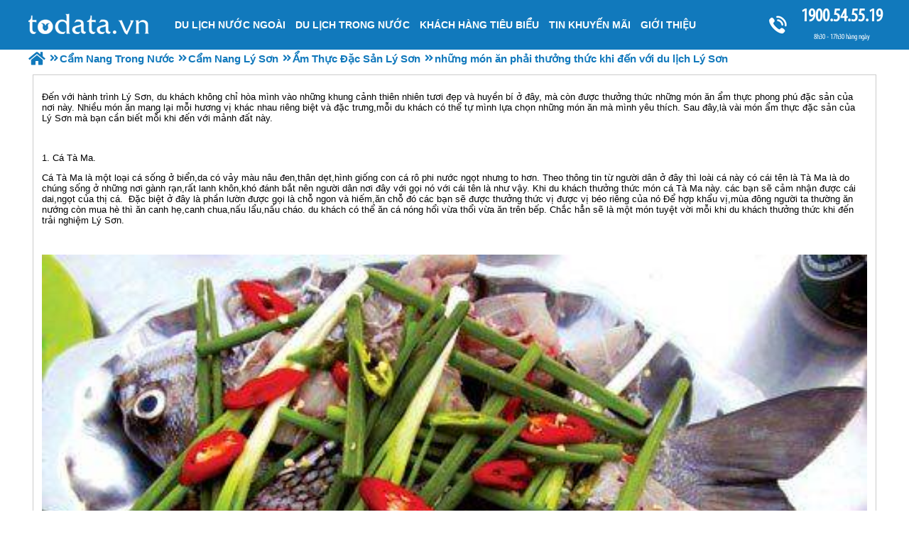

--- FILE ---
content_type: text/html; charset=UTF-8
request_url: https://todata.vn/nhung-mon-an-phai-thuong-thuc-khi-den-voi-du-lich-ly-son-pn.html
body_size: 6003
content:

<!DOCTYPE html PUBLIC "-//W3C//DTD XHTML 1.0 Transitional//EN"
"http://www.w3.org/TR/xhtml1/DTD/xhtml1-transitional.dtd">
<html xmlns="http://www.w3.org/1999/xhtml" lang="vn" xml:lang="vn">
<head><meta http-equiv="Content-Type" content="text/html; charset=utf-8" />

<title>những món ăn phải thưởng thức khi đến với du lịch Lý Sơn</title>
<meta name="description" content="những món ăn phải thưởng thức khi đến với du lịch Lý Sơn" />
<meta name="abstract" content="những món ăn phải thưởng thức khi đến với du lịch Lý Sơn" />
<meta name="keywords" content="những món ăn phải thưởng thức khi đến với du lịch Lý Sơn" />
<meta name="title" content="những món ăn phải thưởng thức khi đến với du lịch Lý Sơn" />
<meta property="fb:app_id" content="1105393602805419" />

<meta property="og:title" content="những món ăn phải thưởng thức khi đến với du lịch Lý Sơn"/>
<meta property="og:description" content="những món ăn phải thưởng thức khi đến với du lịch Lý Sơn"/>
<meta property="og:image" content="https://todata.vn/view-1200/at_nhung-mon-an-phai-thuong-thuc-khi-den-voi-du-lich-ly-son_8b8dafc73b17a624895b59b64b0c216f.jpg" />
<meta property="og:url" content="https://todata.vn/nhung-mon-an-phai-thuong-thuc-khi-den-voi-du-lich-ly-son-pn.html" />
<meta property="og:type" content="article"/>


<link rel="schema.DC" href="http://purl.org/dc/elements/1.1/" />
<meta name="DC.title" content="những món ăn phải thưởng thức khi đến với du lịch Lý Sơn" />
<meta name="DC.identifier" content="https://todata.vn/nhung-mon-an-phai-thuong-thuc-khi-den-voi-du-lich-ly-son-pn.html" />
<meta name="DC.description" content="những món ăn phải thưởng thức khi đến với du lịch Lý Sơn" />
<meta name="DC.subject" content="những món ăn phải thưởng thức khi đến với du lịch Lý Sơn" />
<meta name="DC.language" scheme="UTF-8" content="vi" />

<meta name="revisit-after" content="1 days" />
<meta http-equiv="Content-Language" content="vi" />
<meta name="Language" content="vietnamese" />
<meta name="RESOURCE-TYPE" content="DOCUMENT" />
<meta name="DISTRIBUTION" content="GLOBAL" />
<meta name="robots" content="index,follow" />
<meta name="viewport" content="width=device-width, initial-scale=1.0">

<link rel="image_src" href="https://todata.vn/view-1200/at_nhung-mon-an-phai-thuong-thuc-khi-den-voi-du-lich-ly-son_8b8dafc73b17a624895b59b64b0c216f.jpg" />
<link rel="alternate" type="application/rss+xml" title="RSS TODATA" href="https://todata.vn/rss.html">
<link rel="shortcut icon" href="https://todata.vn/upload/setting/logo.png" type="image/x-icon" />



<meta name="geo.region" content="VN" />
<meta name="geo.placename" content="Hà Nội" />
<meta name="geo.position" content="21.008706;105.839475" />
<meta name="ICBM" content="21.008706, 105.839475" />
<meta name="Area" content="Hanoi, Saigon, HoChiMinh, Danang,  Vietnam, Nhatrang, Cantho" />
<script type="application/ld+json">
{
"@context": "http://schema.org",
"@type": "LocalBusiness",
"address": {
"@type": "PostalAddress",
"streetAddress": "Số 88 Xã Đàn - Quận Đống Đa - Hà Nội",
"addressLocality": "Hà Nội",
"addressRegion": "Đống Đa",
"postalCode": "100000"
},
"description": "Công Ty Tour Du Lịch Lữ Hành",
"name": "CÔNG TY CỔ PHẦN DU LỊCH VIETSENSE",
"telephone": "1900.54.55.19",
"url": "https://todata.vn"
}
</script>



<link rel="preload" href="../style/fonts/fontawesome-webfont.woff2?v=4.6.3" as="font" type="font/woff2" crossorigin="anonymous">
<link rel="preload" href="../style/myriadpro-condensed-webfont.woff" as="font" type="font/woff" crossorigin="anonymous">
<meta name="google-site-verification" content="emJ4BnXAx2KothL6jgSKa9Gk1mz-542dFS_vphL2aG0" />
</head><link rel="stylesheet" type="text/css" href="https://todata.vn/css.php?t=body.css,main.css,headinclude.css,header.css,stickymenu.css,efluidmenu.css,news.css,header_process_category.css,recipepod.css,tag.css,news_old.css,thong_tin_dc_cong_ty_tour_du_lich.css,menu_bottom.css,footer.css&styleid=19" /><body>
<!-- Mã nguồn được thiết kế và phát triển bởi pod.vn -->
<!-- Page was cached by POD at 19-01-2026 08:44:07 -->

<div class="toantrang">
  <div class="toantrang1"> 
<div class="header"> 
  <div id="fluidmenu1" class="efluidmenu"> <a class="efluid-animateddrawer" href="#"> <span></span> </a>
    <ul>
      <li> <a href="https://todata.vn" title="VietSense Travel" class="trang_chu_tour_du_lich">Trang chủ</a> </li>
      <li data-s="398" ><a class="show_lc_sub" data-s="398" href="https://todata.vn/du-lich-nuoc-ngoai-cp.html" title="Du Lịch Nước Ngoài"><h3>Du Lịch Nước Ngoài</h3></a></li><li data-s="397" ><a class="show_lc_sub" data-s="397" href="https://todata.vn/tour-du-lich-trong-nuoc-cp.html" title="Du Lịch Trong Nước"><h3>Du Lịch Trong Nước</h3></a></li><li data-s="591" ><a class="" data-s="591" href="https://todata.vn/khach-hang-tieu-bieu-cn.html" title="Khách Hàng Tiêu Biểu"><h3>Khách Hàng Tiêu Biểu</h3></a></li><li data-s="581" ><a class="show_lc_sub" data-s="581" href="/khuyen-mai.html" title="Tin Khuyến Mãi"><h3>Tin Khuyến Mãi</h3></a></li><li data-s="586" ><a class="show_lc_sub" data-s="586" href="https://todata.vn/gioi-thieu-cn.html" title="GIỚI THIỆU"><h3>GIỚI THIỆU</h3></a></li>
    </ul>
  </div>
  <a href="tel:1900545519" class="tong_dai_tu_van_tour_du_lich" title="Tổng đài tư vấn tour du lịch">1900.54.55.19 <b>8h30 - 17h30 hàng ngày</b></a> </div>


    
    
    
    
    
    <div class="noi_dung_trang_tour_du_lich"> 
      <div class="boxphai">


<div class="noi_dung_benphai_tour_du_lich"> 
	
<div class="menudd">
  <ul itemscope itemtype="http://data-vocabulary.org/Breadcrumb">
    <li><a itemprop="url" href="https://todata.vn" title="VietSense Travel">
	<span itemprop="title">Trang chủ</span></a>
	</li>
    <li itemscope itemtype="http://data-vocabulary.org/Breadcrumb"><a itemprop="url" href="https://todata.vn/cam-nang-trong-nuoc-cn.html" title="Cẩm Nang Trong Nước"><span itemprop="title">Cẩm Nang Trong Nước</span></a></li><li itemscope itemtype="http://data-vocabulary.org/Breadcrumb"><a itemprop="url" href="https://todata.vn/cam-nang-ly-son-cn.html" title="Cẩm Nang Lý Sơn"><span itemprop="title">Cẩm Nang Lý Sơn</span></a></li><li itemscope itemtype="http://data-vocabulary.org/Breadcrumb"><a itemprop="url" href="https://todata.vn/am-thuc-dac-san-ly-son-cn.html" title="Ẩm Thực Đặc Sản Lý Sơn"><span itemprop="title">Ẩm Thực Đặc Sản Lý Sơn</span></a></li>
<li><h1>những món ăn phải thưởng thức khi đến với du lịch Lý Sơn </h1></li>
  </ul>

</div>
	<div class="news">
		<p>
	Đến với hành trình Lý Sơn, du khách không chỉ hòa mình vào những khung cảnh thiên nhiên tươi đẹp và huyền bí ở đây, mà còn được thưởng thức những món ăn ẩm thực phong phú đặc sản của nơi này. Nhiều món ăn mang lại mỗi hương vị khác nhau riêng biệt và đặc trưng,mỗi du khách có thể tự mình lựa chọn những món ăn mà mình yêu thích. Sau đây,là vài món ẩm thực đặc sản của Lý Sơn mà bạn cần biết mỗi khi đến với mảnh đất này.&nbsp;</p>
<p>
	&nbsp;</p>
<p>
	1. Cá Tà Ma.</p>
<p>
	Cá Tà Ma là một loại cá sống ở biển,da có vảy màu nâu đen,thân dẹt,hình giống con cá rô phi nước ngọt nhưng to hơn. Theo thông tin từ người dân ở đây thì loài cá này có cái tên là Tà Ma là do chúng sống ở những nơi gành rạn,rất lanh khôn,khó đánh bắt nên người dân nơi đây với gọi nó với cái tên là như vậy. Khi du khách thưởng thức món cá Tà Ma này. các bạn sẽ cảm nhận được cái dai,ngọt của thị cá.&nbsp; Đặc biệt ở đây là phần lườn được gọi là chỗ ngon và hiếm,ăn chỗ đó các bạn sẽ được thưởng thức vị được vị béo riêng của nó Để hợp khẩu vị,mùa đông người ta thường ăn nướng còn mua hè thì ăn canh hẹ,canh chua,nấu lẩu,nấu cháo. du khách có thể ăn cá nóng hổi vừa thổi vừa ăn trên bếp. Chắc hẳn sẽ là một món tuyệt vời mỗi khi du khách thưởng thức khi đến trải nghiệm Lý Sơn.&nbsp;</p>
<p>
	&nbsp;</p>
<p style="text-align: center;">
	<img alt="những món ăn phải thưởng thức khi đến với du lịch Lý Sơn - Ảnh 1" src="" style="width: 100%; height: 100%;" title="những món ăn phải thưởng thức khi đến với du lịch Lý Sơn - Ảnh 1" data-src="https://todata.vn/view/at_nhung-mon-an-phai-thuong-thuc-khi-den-voi-du-lich-ly-son_cnid-669_54b898d4e72a1832a1e2193214a036ee.jpg" /></p>
<p>
	2. Gỏi Sứa.</p>
<p>
	Gỏi sứa là một món ăn không cầu kì,phức tạp là công thức của món gỏi sứa ngọt mát này giống như người dân xứ đảo luôn mộc mạc như vậy. Loại sứa này vừa vớt về đem ngâm trong nước chuối chát xát mỏng để sứa đỡ ra nước,sau đó mang trộn với rau thơm,xoài,khế rồi pha chế một bát nước chấm bằng mắm ngon. Ngoài ra,người dân địa phương nơi đây còn phi hành với dầu ăn làm dậy mùi thơm lên,vàng rộm trộn đều nhau rồi dưới nước mắm và nêm nếm món gỏi cho thật vừa khẩu vị và rắc thêm một chút đậu phộng. Quả thực là một món ăn tuyệt vời giành cho những du khách đến đến chương trình tại Lý Sơn này. Chắc hẳn sẽ làm du khách hài lòng về những ẩm thực tại nơi đây.&nbsp;</p>
<p>
	&nbsp;</p>
<p style="text-align: center;">
	<img alt="những món ăn phải thưởng thức khi đến với du lịch Lý Sơn - Ảnh 2" src="" style="width: 100%; height: 100%;" title="những món ăn phải thưởng thức khi đến với du lịch Lý Sơn - Ảnh 2" data-src="https://todata.vn/view/at_nhung-mon-an-phai-thuong-thuc-khi-den-voi-du-lich-ly-son_cnid-669_8c896fcfa8d47b65759dff83c6ba6402.jpg" /></p>
<p>
	3.Ốc Xà Cừ.</p>
<p>
	Ốc xà cừ ở vùng biển Lý Sơn ngon hơn ở các vùng biển khác. Ở đây,người dân địa phương gọi với cái tên Ốc xà cừ là vì ốc có miếng vảy che trước miệng tròn tròn giống như chiếc cúc áo cứng như xà cừ,thịt ốc dai và rất ngọt. Đặc biệt ở vỏ ốc có hình dáng rất đẹp và cứng,trước khi chế biến bạn phải đạp nát vỏ ốc để lấy phần thịt bên trong nhưng phần đuôi vẫn còn dính một lớp vỏ hình dạng giống viên sỏi,nổi vằn màu đỏ nhìn rất là lạ mắt. vừa được thưởng thức ẩm thực Ốc xà cừ,du khách còn có thể làm những đồ lưu niệm về vỏ ốc này. Nó được chế biến với các món ăn dân dã như : Nướng,luộc hay xào xả ớt những vẫn đem lại cho du khách một món ăn thơm ngon và độc đáo, vẫn giữ được hương vị của món ăn này.&nbsp;</p>
<p>
	&nbsp;</p>
<p style="text-align: center;">
	<img alt="những món ăn phải thưởng thức khi đến với du lịch Lý Sơn - Ảnh 3" src="" style="width: 100%; height: 100%;" title="những món ăn phải thưởng thức khi đến với du lịch Lý Sơn - Ảnh 3" data-src="https://todata.vn/view/at_nhung-mon-an-phai-thuong-thuc-khi-den-voi-du-lich-ly-son_cnid-669_87e86df82dc9a2fd553262e77bf84888.jpg" /></p>
		
<div class="Recipepod" >
    <h2 >những món ăn phải thưởng thức khi đến với du lịch Lý Sơn</h2>
    <img data-src="https://todata.vn/view-1200/at_nhung-mon-an-phai-thuong-thuc-khi-den-voi-du-lich-ly-son_8b8dafc73b17a624895b59b64b0c216f.jpg" alt="những món ăn phải thưởng thức khi đến với du lịch Lý Sơn" title="những món ăn phải thưởng thức khi đến với du lịch Lý Sơn">
	
	
	<span class="vote_tour vote_5"></span>
	<div class="aggregateRating" >
			<span class="danhgia_thich 1606" >1</span>			
			<span class="danhgia_khongthich" >0</span>
			<span class="bestRating" >1</span>
			<span class="reviewCount">2</span> bài đánh giá
		</div>
	<div class="facelike">
	<div class="fb-like" data-href="https://todata.vn/nhung-mon-an-phai-thuong-thuc-khi-den-voi-du-lich-ly-son-pn.html" data-layout="button_count" data-action="like" data-show-faces="false" data-share="true"></div>
	</div>

</div>
 
		<div id="fb-root"></div>
<div class="fb-comments" data-href="https://todata.vn/nhung-mon-an-phai-thuong-thuc-khi-den-voi-du-lich-ly-son-pn.html" data-width="100%" data-numposts="5" id="comments_fb"></div>
 
		
<ul class="news_old">
	<span>Bài mới hơn</span>
	<li> <a href="https://todata.vn/that-tuyet-voi-khi-thuong-thuc-am-thuc-dac-san-o-noi-day-pn.html" title="Thật tuyệt vời khi thưởng thức ẩm thực đặc sản ở nơi đây">Thật tuyệt vời khi thưởng thức ẩm thực đặc sản ở nơi đây</a> <span>24/04/2018</span> </li><li> <a href="https://todata.vn/du-lich-ly-son-thuong-thuc-am-thuc-dac-san-pn.html" title="du lịch Lý Sơn thưởng thức ẩm thực đặc sản">du lịch Lý Sơn thưởng thức ẩm thực đặc sản</a> <span>24/04/2018</span> </li>
</ul>
		
<ul class="news_old">
	<span>Bài cũ hơn</span>
	<li> <a href="https://todata.vn/7-mon-dac-san-ly-son-ai-cung-khen-ngon-pn.html" title="7 món đặc sản Lý Sơn ai cũng khen ngon">7 món đặc sản Lý Sơn ai cũng khen ngon</a> <span>16/08/2016</span> </li><li> <a href="https://todata.vn/mon-ngon-tu-mon-ca-ta-ma-dao-ly-son-pn.html" title="Món ngon từ món cá tà ma đảo Lý Sơn">Món ngon từ món cá tà ma đảo Lý Sơn</a> <span>29/08/2016</span> </li>
</ul>
	</div>
</div>
</div>
       </div>
  </div>
  
  
<div class="thong_tin_dc_cong_ty_tour_du_lich ">
	<span class="title">CÔNG TY CỔ PHẦN VIETSENSE </span>
	<div class="dia_chi_tour_du_lich">
		<ul>
			<li><span><img class="icon_quick" data-src="../view-222/at_dia-chi_72acded3acd45e4c8b6ed680854b8ab1.jpg" alt="ĐC1: Số 88 Xã Đàn – Quận Đống Đa – Hà Nội"></span>
						<ol>
							<li class="dia_chi">ĐC1: Số 88 Xã Đàn – Quận Đống Đa – Hà Nội</li>
							<li class="dien_thoai">Điện Thoại: (024)3972 8289 Fax: (024)39728298</li>
							<li class="fax">Fax: (024) 39728298</li>
							<li class="email">Email: Info@vietsensetravel.com</li>
							<li class="web">Website: www.todata.vn</li>
						</ol>
			</li>
		</ul>
	</div>
</div>
  
<div class="menu_bottom">


<a href="https://todata.vn/" title="Trang chủ">Trang chủ</a><a href="https://todata.vn/cam-nang-du-lich-trong-nuoc-cn.html" title="Cẩm Nang Trong Nước">Cẩm Nang Trong Nước</a><a href="https://todata.vn/cam-nang-du-lich-nuoc-ngoai-cn.html" title="Cẩm Nang Nước Ngoài">Cẩm Nang Nước Ngoài</a><a href="https://todata.vn/video-cn.html" title="VIDEO">VIDEO</a><a href="https://todata.vn/sitemap.xml" title="Sitemap">Sitemap</a>

</div>
  
<div class="dcfooter">
  <ul class="tt_footer">
     <li><span><a href="https://todata.vn/thong-tin-can-thiet-cn.html" title="THÔNG TIN CẦN THIẾT">THÔNG TIN CẦN THIẾT</a></span>
<ul><li class="tourxanh"><a href="https://todata.vn/quy-trinh-giao-dich-pn.html" title="Quy trình giao dịch">Quy trình giao dịch</a></li><li class="tourtrang"><a href="https://todata.vn/phuong-thuc-thanh-toan-pn.html" title="Phương thức thanh toán">Phương thức thanh toán</a></li><li class="tourxanh"><a href="https://todata.vn/chinh-sach-bao-mat-pn.html" title="Chính sách bảo mật">Chính sách bảo mật</a></li><li class="tourtrang"><a href="https://todata.vn/cau-hoi-thuong-gap-pn.html" title="Câu hỏi thường gặp">Câu hỏi thường gặp</a></li></ul>
</li><li><span><a href="https://todata.vn/thong-tin-tuyen-dung-cn.html" title="THÔNG TIN TUYỂN DỤNG">THÔNG TIN TUYỂN DỤNG</a></span>
<ul><li class="tourxanh"><a href="https://todata.vn/chuyen-vien-du-lich-noi-dia-pn.html" title="Tuyển dụng Điều hành Tuyến Nội Địa">Tuyển dụng Điều hành Tuyến Nội Địa</a></li><li class="tourtrang"><a href="https://todata.vn/chuyen-vien-du-lich-outbound-pn.html" title="Tuyển dụng Điều hành Tuyến Outbound">Tuyển dụng Điều hành Tuyến Outbound</a></li><li class="tourxanh"><a href="https://todata.vn/bien-tap-vien-pn.html" title="Tuyển dụng Biên Tập Viên">Tuyển dụng Biên Tập Viên</a></li><li class="tourtrang"><a href="https://todata.vn/tuyen-dung-nhan-vien-ke-toan-pn.html" title="Tuyển dụng Kế Toán">Tuyển dụng Kế Toán</a></li></ul>
</li>
  </ul>
  <div class="video_clip_tour_du_lich"> <a href="https://www.youtube.com/watch?v=lt1I2v4O1O8" target="_blank" title="Du Lịch Vietsense - Uy Tín Tạo Thành Công" rel="nofollow"><img data-src="https://i.ytimg.com/vi/lt1I2v4O1O8/hqdefault.jpg" alt="Du Lịch Vietsense - Uy Tín Tạo Thành Công"></a> </div>
  <div class="address"> <table border="0" cellpadding="1" cellspacing="1" style="width: 100%">
	<tbody>
		<tr>
			<td>
				<a href="https://m.facebook.com/TravelVietsense/" target="_blank" title="Fanpage Du Lịch VietSense"><img alt="" src="" style="width: 320px; height: 180px;" data-src="../style/Fan-page.png" /></a></td>
			<td>
				<a class="dmca-badge" href="//www.dmca.com/Protection/Status.aspx?ID=f3e5bb92-5a08-442b-b504-8786a92f1812" title="DMCA.com Protection Status"><img alt="DMCA.com Protection Status" src="" data-src="https://images.dmca.com/Badges/dmca_protected_sml_120w.png?ID=f3e5bb92-5a08-442b-b504-8786a92f1812" /></a> <script src="https://images.dmca.com/Badges/DMCABadgeHelper.min.js"> </script></td>
		</tr>
	</tbody>
</table> </div>
  <div class="giay_chung_nhan_tour_du_lich">Giấy phép lữ hành Quốc Tế số: 01-687/2014/TCDL-GP LHQT</div>
  <a href="https://todata.vn/rss.html" target="_blank" title="RSS TODATA" class="rss" rel="nofollow">Rss</a> <a href="http://online.gov.vn/HomePage/CustomWebsiteDisplay.aspx?DocId=26599" target="_blank" rel="nofollow" class="dangkybocongthuong">Đã đăng ký bộ công thương</a> </div>

<script src="https://ajax.googleapis.com/ajax/libs/jquery/3.3.1/jquery.min.js" defer></script>
   
  </div>


<script type="text/javascript" src="https://todata.vn/jav.php?t=pod.js,jquery.lazy.min.js,header.js,efluidmenu.js,recipepod.js,facebook_id.js&styleid=19" defer></script></body>
</html>